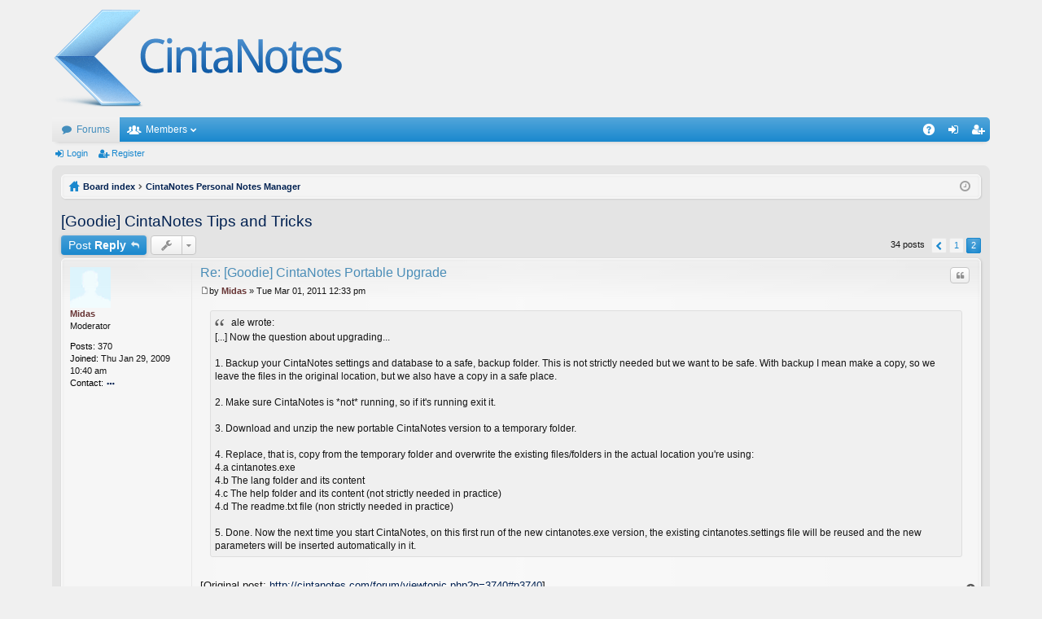

--- FILE ---
content_type: text/html; charset=UTF-8
request_url: http://cintanotes.com/forum/viewtopic.php?f=3&t=156&sid=c9fb6905daa8f97582f03deb1045f096&start=20
body_size: 14439
content:
<!DOCTYPE html>
<html dir="ltr" lang="en-gb">
<head>
<meta charset="utf-8" />
<meta http-equiv="X-UA-Compatible" content="IE=edge,chrome=1" />
<meta name="viewport" content="width=device-width, initial-scale=1" />

<title>[Goodie] CintaNotes Tips and Tricks - Page 2 - CintaNotes Forum</title>




	<link rel="alternate" type="application/atom+xml" title="Feed - CintaNotes Forum" href="http://cintanotes.com/forum/feed.php">		<link rel="alternate" type="application/atom+xml" title="Feed - All forums" href="http://cintanotes.com/forum/feed.php?mode=forums">	<link rel="alternate" type="application/atom+xml" title="Feed - New Topics" href="http://cintanotes.com/forum/feed.php?mode=topics">		<link rel="alternate" type="application/atom+xml" title="Feed - Forum - CintaNotes Personal Notes Manager" href="http://cintanotes.com/forum/feed.php?f=3">	<link rel="alternate" type="application/atom+xml" title="Feed - Topic - [Goodie] CintaNotes Tips and Tricks" href="http://cintanotes.com/forum/feed.php?f=3&amp;t=156">	
	<link rel="canonical" href="http://cintanotes.com/forum/viewtopic.php?t=156&amp;start=20">

	<link href="./styles/elegance/theme/fonts/font-awesome-4.4.0/css/font-awesome.min.css" rel="stylesheet">
<link href="./styles/elegance/theme/fonts/glyphicons-pro-1.9/css/glyphicons.css" rel="stylesheet">

<link href="./styles/elegance_lightblue/theme/stylesheet.css?assets_version=19" rel="stylesheet">



<!--[if lte IE 9]>
	<link href="./styles/elegance/theme/tweaks.css?assets_version=19" rel="stylesheet">
<![endif]-->





</head>
<body id="phpbb" class="nojs notouch section-viewtopic ltr " data-online-text="Online">


	<a id="top" class="anchor" accesskey="t"></a>
	<div id="page-header" class="page-width">
		<div class="headerbar" role="banner">
			<div class="inner">

			<div id="site-description">
				<a id="logo" class="logo" href="./index.php?sid=483e575932b6a1e90c49bcc50882b359" title="Board index"><img src="./styles/elegance_lightblue/theme/images/logo.png" data-src-hd="./styles/elegance_lightblue/theme/images/logo_hd.png" /></a>
				<p class="sitename">CintaNotes Forum</p>
				<p></p>
				<p class="skiplink"><a href="#start_here">Skip to content</a></p>
			</div>

						
			</div>
		</div>


				


<div class="navbar tabbed not-static" role="navigation">
	<div class="inner page-width">
		<div class="nav-tabs" data-current-page="viewtopic">
			<ul class="leftside">
				<li id="quick-links" class="tab responsive-menu dropdown-container empty">
					<a href="#" class="nav-link dropdown-trigger">Quick links</a>
					<div class="dropdown hidden">
						<div class="pointer"><div class="pointer-inner"></div></div>
						<ul class="dropdown-contents" role="menu">
								
	
													</ul>
					</div>
				</li>
												<li class="tab forums selected" data-responsive-class="small-icon icon-forums">
					<a class="nav-link" href="./index.php?sid=483e575932b6a1e90c49bcc50882b359">Forums</a>
				</li>
									<li class="tab members dropdown-container" data-select-match="member" data-responsive-class="small-icon icon-members">
						<a class="nav-link dropdown-trigger" href="./memberlist.php?sid=483e575932b6a1e90c49bcc50882b359">Members</a>
						<div class="dropdown hidden">
							<div class="pointer"><div class="pointer-inner"></div></div>
							<ul class="dropdown-contents" role="menu">
								<li class="small-icon icon-members"><a href="./memberlist.php?sid=483e575932b6a1e90c49bcc50882b359" role="menuitem">Members</a></li>								<li class="small-icon icon-team"><a href="./memberlist.php?mode=team&amp;sid=483e575932b6a1e90c49bcc50882b359" role="menuitem">The team</a></li>							</ul>
						</div>
					</li>
											</ul>
			<ul class="rightside">
								<li class="tab faq" data-select-match="faq" data-responsive-class="small-icon icon-faq">
					<a class="nav-link" href="./faq.php?sid=483e575932b6a1e90c49bcc50882b359" rel="help" title="Frequently Asked Questions" role="menuitem">FAQ</a>
				</li>
																									<li class="tab login"  data-skip-responsive="true" data-select-match="login"><a class="nav-link" href="./ucp.php?mode=login&amp;sid=483e575932b6a1e90c49bcc50882b359" title="Login" accesskey="x" role="menuitem">Login</a></li>
											<li class="tab register" data-skip-responsive="true" data-select-match="register"><a class="nav-link" href="./ucp.php?mode=register&amp;sid=483e575932b6a1e90c49bcc50882b359" role="menuitem">Register</a></li>
																	</ul>
		</div>
	</div>
</div>

<div class="navbar secondary">
	<ul role="menubar">
														<li class="small-icon icon-login"><a href="./ucp.php?mode=login&amp;sid=483e575932b6a1e90c49bcc50882b359" title="Login">Login</a></li>
									<li class="small-icon icon-register"><a href="./ucp.php?mode=register&amp;sid=483e575932b6a1e90c49bcc50882b359">Register</a></li>
									
			</ul>
</div>

	</div>

<div id="wrap" class="page-width">

	
	<a id="start_here" class="anchor"></a>
	<div id="page-body" role="main">
		<div class="navbar nav-breadcrumbs">
	<ul id="nav-breadcrumbs" class="linklist navlinks" role="menubar">
						<li class="small-icon icon-home breadcrumbs">
									<span class="crumb" itemtype="http://data-vocabulary.org/Breadcrumb" itemscope=""><a href="./index.php?sid=483e575932b6a1e90c49bcc50882b359" accesskey="h" data-navbar-reference="index" itemprop="url"><span itemprop="title">Board index</span></a></span>
											<span class="crumb" itemtype="http://data-vocabulary.org/Breadcrumb" itemscope="" data-forum-id="3"><a href="./viewforum.php?f=3&amp;sid=483e575932b6a1e90c49bcc50882b359" itemprop="url"><span itemprop="title">CintaNotes Personal Notes Manager</span></a></span>
												</li>
		
				<li class="rightside dropdown-container icon-only">
			<a href="#" class="dropdown-trigger time" title="It is currently Tue Nov 11, 2025 4:58 pm"><i class="fa fa-clock-o"></i></a>
			<div class="dropdown hidden">
				<div class="pointer"><div class="pointer-inner"></div></div>
				<ul class="dropdown-contents">
					<li>It is currently Tue Nov 11, 2025 4:58 pm</li>
					<li>All times are <abbr title="UTC">UTC</abbr></li>
				</ul>
			</div>
		</li>
	</ul>
</div>

		
		
<h2 class="topic-title"><a href="./viewtopic.php?f=3&amp;t=156&amp;start=20&amp;sid=483e575932b6a1e90c49bcc50882b359">[Goodie] CintaNotes Tips and Tricks</a></h2>
<!-- NOTE: remove the style="display: none" when you want to have the forum description on the topic body -->



<div class="action-bar top">

	<div class="buttons">
		
			<a href="./posting.php?mode=reply&amp;f=3&amp;t=156&amp;sid=483e575932b6a1e90c49bcc50882b359" class="button icon-button reply-icon" title="Post a reply">
			Post Reply		</a>
	
			</div>

		<div class="dropdown-container dropdown-button-control topic-tools">
		<span title="Topic tools" class="button icon-button tools-icon dropdown-trigger dropdown-select"></span>
		<div class="dropdown hidden">
			<div class="pointer"><div class="pointer-inner"></div></div>
			<ul class="dropdown-contents">
																								<li class="small-icon icon-print"><a href="./viewtopic.php?f=3&amp;t=156&amp;start=20&amp;sid=483e575932b6a1e90c49bcc50882b359&amp;view=print" title="Print view" accesskey="p">Print view</a></li>							</ul>
		</div>
	</div>
	
	
			<div class="pagination">
			34 posts
							<ul>
		<li class="previous"><a href="./viewtopic.php?f=3&amp;t=156&amp;sid=483e575932b6a1e90c49bcc50882b359" rel="prev" role="button">Previous</a></li>
			<li><a href="./viewtopic.php?f=3&amp;t=156&amp;sid=483e575932b6a1e90c49bcc50882b359" role="button">1</a></li>
			<li class="active"><span>2</span></li>
	</ul>
					</div>
		</div>




			<div id="p3888" class="post has-profile bg2">
		<div class="inner">

		<dl class="postprofile" id="profile3888">
			<dt class="has-profile-rank no-avatar">
				<div class="avatar-container">
																			</div>
								<a href="./memberlist.php?mode=viewprofile&amp;u=68&amp;sid=483e575932b6a1e90c49bcc50882b359" style="color: #663333;" class="username-coloured">Midas</a>							</dt>

						<dd class="profile-rank">Moderator</dd>			
		<dd class="profile-posts"><strong>Posts:</strong> 370</dd>		<dd class="profile-joined"><strong>Joined:</strong> Thu Jan 29, 2009 10:40 am</dd>		
		
						
							<dd class="profile-contact">
				<strong>Contact:</strong>
				<div class="dropdown-container dropdown-right dropdown-down">
					<a href="#" class="dropdown-trigger"><span class="imageset icon_contact" title="Contact Midas">Contact Midas</span></a>
					<div class="dropdown hidden">
						<div class="pointer"><div class="pointer-inner"></div></div>
						<div class="dropdown-contents contact-icons">
																																								<div>
																	<a href="./ucp.php?i=pm&amp;mode=compose&amp;action=quotepost&amp;p=3888&amp;sid=483e575932b6a1e90c49bcc50882b359" title="Send private message" class="last-cell">
										<span class="contact-icon pm-icon">Send private message</span>
									</a>
																	</div>
																					</div>
					</div>
				</div>
			</dd>
				
		</dl>

		<div class="postbody">

						<div id="post_content3888">

			<h3 class="first"><a href="#p3888">Re: [Goodie] CintaNotes Portable Upgrade</a></h3>

													<ul class="post-buttons">
																																									<li>
							<a href="./posting.php?mode=quote&amp;f=3&amp;p=3888&amp;sid=483e575932b6a1e90c49bcc50882b359" title="Reply with quote" class="button icon-button quote-icon"><span>Quote</span></a>
						</li>
														</ul>
							
						<p class="author"><a href="./viewtopic.php?p=3888&amp;sid=483e575932b6a1e90c49bcc50882b359#p3888"><span class="imageset icon_post_target" title="Post">Post</span></a><span class="responsive-hide">by <strong><a href="./memberlist.php?mode=viewprofile&amp;u=68&amp;sid=483e575932b6a1e90c49bcc50882b359" style="color: #663333;" class="username-coloured">Midas</a></strong> &raquo; </span>Tue Mar 01, 2011 12:33 pm </p>
			
			
			
			<div class="content"><blockquote><div><cite>ale wrote:</cite>[...] Now the question about upgrading...<br /><br />1. Backup your CintaNotes settings and database to a safe, backup folder. This is not strictly needed but we want to be safe. With backup I mean make a copy, so we leave the files in the original location, but we also have a copy in a safe place.<br /><br />2. Make sure CintaNotes is *not* running, so if it's running exit it.<br /><br />3. Download and unzip the new portable CintaNotes version to a temporary folder.<br /><br />4. Replace, that is, copy from the temporary folder and overwrite the existing files/folders in the actual location you're using:<br />4.a cintanotes.exe<br />4.b The lang folder and its content<br />4.c The help folder and its content (not strictly needed in practice)<br />4.d The readme.txt file (non strictly needed in practice)<br /><br />5. Done. Now the next time you start CintaNotes, on this first run of the new cintanotes.exe version, the existing cintanotes.settings file will be reused and the new parameters will be inserted automatically in it.</div></blockquote><br />[Original post: <a href="http://cintanotes.com/forum/viewtopic.php?p=3740#p3740" class="postlink">http://cintanotes.com/forum/viewtopic.php?p=3740#p3740</a>]</div>

			
									
									
						</div>

		</div>

		</div>
		<div class="back2top"><a href="#top" class="top" title="Top">Top</a></div>
	</div>

				<div id="p3889" class="post has-profile bg1">
		<div class="inner">

		<dl class="postprofile" id="profile3889">
			<dt class="has-profile-rank no-avatar">
				<div class="avatar-container">
																			</div>
								<a href="./memberlist.php?mode=viewprofile&amp;u=68&amp;sid=483e575932b6a1e90c49bcc50882b359" style="color: #663333;" class="username-coloured">Midas</a>							</dt>

						<dd class="profile-rank">Moderator</dd>			
		<dd class="profile-posts"><strong>Posts:</strong> 370</dd>		<dd class="profile-joined"><strong>Joined:</strong> Thu Jan 29, 2009 10:40 am</dd>		
		
						
							<dd class="profile-contact">
				<strong>Contact:</strong>
				<div class="dropdown-container dropdown-right dropdown-down">
					<a href="#" class="dropdown-trigger"><span class="imageset icon_contact" title="Contact Midas">Contact Midas</span></a>
					<div class="dropdown hidden">
						<div class="pointer"><div class="pointer-inner"></div></div>
						<div class="dropdown-contents contact-icons">
																																								<div>
																	<a href="./ucp.php?i=pm&amp;mode=compose&amp;action=quotepost&amp;p=3889&amp;sid=483e575932b6a1e90c49bcc50882b359" title="Send private message" class="last-cell">
										<span class="contact-icon pm-icon">Send private message</span>
									</a>
																	</div>
																					</div>
					</div>
				</div>
			</dd>
				
		</dl>

		<div class="postbody">

						<div id="post_content3889">

			<h3 ><a href="#p3889">Re: [Goodie] Show Editor Only After Clipping</a></h3>

													<ul class="post-buttons">
																																									<li>
							<a href="./posting.php?mode=quote&amp;f=3&amp;p=3889&amp;sid=483e575932b6a1e90c49bcc50882b359" title="Reply with quote" class="button icon-button quote-icon"><span>Quote</span></a>
						</li>
														</ul>
							
						<p class="author"><a href="./viewtopic.php?p=3889&amp;sid=483e575932b6a1e90c49bcc50882b359#p3889"><span class="imageset icon_post_target" title="Post">Post</span></a><span class="responsive-hide">by <strong><a href="./memberlist.php?mode=viewprofile&amp;u=68&amp;sid=483e575932b6a1e90c49bcc50882b359" style="color: #663333;" class="username-coloured">Midas</a></strong> &raquo; </span>Tue Mar 01, 2011 12:37 pm </p>
			
			
			
			<div class="content"><blockquote><div><cite>wiznews wrote:</cite>I think that in most of cases we don't need the main window at all when we take a note (at least, that's a case with me). Usually, I select text in some web page, press hotkeys, edit the note, put tags etc. and click to OK at the end. After a note was taken the main window (which doesn't have any function in such case) still remains on the screen and I always must close it after the each note taking.<br /><br />So, I ask an option for taking notes with hotkeys which will open only the editor.</div></blockquote><br /><blockquote><div><cite>CintaNotes Developer wrote:</cite>[...] Actually this is already possible:<br /><br />1) Turn Options/Clipping/Silent mode on.<br /><br />2) Turn Options/Clipping/After Clipping/Open in editor on.<br /><br />3) Minimize main window to tray.<br /><br />4) Select text in any app and press the clipping hotkey.</div></blockquote><br />[Original post: <a href="http://cintanotes.com/forum/viewtopic.php?p=3885#p3885" class="postlink">http://cintanotes.com/forum/viewtopic.php?p=3885#p3885</a>]</div>

			
									
									
						</div>

		</div>

		</div>
		<div class="back2top"><a href="#top" class="top" title="Top">Top</a></div>
	</div>

				<div id="p4341" class="post has-profile bg2">
		<div class="inner">

		<dl class="postprofile" id="profile4341">
			<dt class="has-profile-rank no-avatar">
				<div class="avatar-container">
																			</div>
								<a href="./memberlist.php?mode=viewprofile&amp;u=68&amp;sid=483e575932b6a1e90c49bcc50882b359" style="color: #663333;" class="username-coloured">Midas</a>							</dt>

						<dd class="profile-rank">Moderator</dd>			
		<dd class="profile-posts"><strong>Posts:</strong> 370</dd>		<dd class="profile-joined"><strong>Joined:</strong> Thu Jan 29, 2009 10:40 am</dd>		
		
						
							<dd class="profile-contact">
				<strong>Contact:</strong>
				<div class="dropdown-container dropdown-right dropdown-down">
					<a href="#" class="dropdown-trigger"><span class="imageset icon_contact" title="Contact Midas">Contact Midas</span></a>
					<div class="dropdown hidden">
						<div class="pointer"><div class="pointer-inner"></div></div>
						<div class="dropdown-contents contact-icons">
																																								<div>
																	<a href="./ucp.php?i=pm&amp;mode=compose&amp;action=quotepost&amp;p=4341&amp;sid=483e575932b6a1e90c49bcc50882b359" title="Send private message" class="last-cell">
										<span class="contact-icon pm-icon">Send private message</span>
									</a>
																	</div>
																					</div>
					</div>
				</div>
			</dd>
				
		</dl>

		<div class="postbody">

						<div id="post_content4341">

			<h3 ><a href="#p4341">Re: [Goodie] Python Script For Text File Import</a></h3>

													<ul class="post-buttons">
																																									<li>
							<a href="./posting.php?mode=quote&amp;f=3&amp;p=4341&amp;sid=483e575932b6a1e90c49bcc50882b359" title="Reply with quote" class="button icon-button quote-icon"><span>Quote</span></a>
						</li>
														</ul>
							
						<p class="author"><a href="./viewtopic.php?p=4341&amp;sid=483e575932b6a1e90c49bcc50882b359#p4341"><span class="imageset icon_post_target" title="Post">Post</span></a><span class="responsive-hide">by <strong><a href="./memberlist.php?mode=viewprofile&amp;u=68&amp;sid=483e575932b6a1e90c49bcc50882b359" style="color: #663333;" class="username-coloured">Midas</a></strong> &raquo; </span>Wed Nov 09, 2011 1:21 pm </p>
			
			
			
			<div class="content"><blockquote><div><cite>daedalus28 wrote:</cite>I currently have a simple system - a 'Notes' directory on my hard drive containing a bunch of txt files. It works, but I liked the idea of a single UI. [...] So I did what any good software developer would do, and I wrote myself a tool to do it for me. [...]<br /><br />Right now, this just takes a directory of txt files and builds an XML file from them, using the files' created timestamps for the date. An export tool is planned, and I should have it for you guys soon. It was written in python, which for the record, I learned specifically to build this tool. For obvious reasons this will not work with a single text file created by CintaNotes, but it solved my problem and hopefully some others will find it helpful.<br /><br />If you want to use it, [1.] <strong>install python</strong> and [2.] <strong>run this in the command line</strong> in the directory where you've got all your text files.<br /><br /><div class="codebox"><p>Code: <a href="#" onclick="selectCode(this); return false;">Select all</a></p><code>#&nbsp; &nbsp; This program is free software: you can redistribute it and/or modify<br />#&nbsp; &nbsp; it under the terms of the GNU General Public License as published by<br />#&nbsp; &nbsp; the Free Software Foundation, either version 3 of the License, or<br />#&nbsp; &nbsp; (at your option) any later version.<br />#<br />#&nbsp; &nbsp; This program is distributed in the hope that it will be useful,<br />#&nbsp; &nbsp; but WITHOUT ANY WARRANTY; without even the implied warranty of<br />#&nbsp; &nbsp; MERCHANTABILITY or FITNESS FOR A PARTICULAR PURPOSE.&nbsp; See the<br />#&nbsp; &nbsp; GNU General Public License for more details.<br />#<br />#&nbsp; &nbsp; You should have received a copy of the GNU General Public License<br />#&nbsp; &nbsp; along with this program.&nbsp; If not, see &lt;http://www.gnu.org/licenses/&gt;.<br /><br />import os, time<br /><br />xmlFile = open('notes.xml', 'w')<br />xmlFile.write(&quot;&lt;?xml version=\&quot;1.0\&quot;?&gt;\n&lt;notebook&gt;\n&quot;)<br /><br />fileList = os.listdir('.')<br />fileList.sort()<br /><br />for fileName in fileList:<br />&nbsp; &nbsp; &nbsp;if(fileName.endswith(&quot;.txt&quot;)):<br />&nbsp; &nbsp; &nbsp; &nbsp; &nbsp; fileText = open(fileName).read()<br />&nbsp; &nbsp; &nbsp; &nbsp; &nbsp; fileStats = os.stat(fileName)<br />&nbsp; &nbsp; &nbsp; &nbsp; &nbsp; fileDate = time.localtime(fileStats&#91;8&#93;)<br />&nbsp; &nbsp; &nbsp; &nbsp; &nbsp; fileDay = time.strftime(&quot;%Y-%m-%d&quot;, fileDate)<br />&nbsp; &nbsp; &nbsp; &nbsp; &nbsp; fileTime = time.strftime(&quot;%H:%M:%S&quot;, fileDate)<br />&nbsp; &nbsp; &nbsp; &nbsp; &nbsp; <br />&nbsp; &nbsp; &nbsp; &nbsp; &nbsp; note = &quot;&lt;note title=\&quot;%s\&quot; date=\&quot;%s\&quot; time=\&quot;%s\&quot; source=\&quot;\&quot; link=\&quot;\&quot; tags=\&quot;\&quot;&gt;\n&nbsp; &lt;!&#91;CDATA&#91;%s&#93;&#93;&gt;\n&lt;/note&gt;\n&quot; % (fileName, fileDay, fileTime, fileText)<br />&nbsp; &nbsp; &nbsp; &nbsp; &nbsp; xmlFile.write(note)<br />&nbsp; &nbsp; &nbsp; &nbsp; &nbsp; <br />xmlFile.write(&quot;&lt;/notebook&gt;\n&quot;);<br /></code></div><br /></div></blockquote><br />[Original post: <a href="http://cintanotes.com/forum/viewtopic.php?p=4238#p4238" class="postlink">http://cintanotes.com/forum/viewtopic.php?p=4238#p4238</a>]</div>

			
									
									
						</div>

		</div>

		</div>
		<div class="back2top"><a href="#top" class="top" title="Top">Top</a></div>
	</div>

				<div id="p4342" class="post has-profile bg1">
		<div class="inner">

		<dl class="postprofile" id="profile4342">
			<dt class="has-profile-rank no-avatar">
				<div class="avatar-container">
																			</div>
								<a href="./memberlist.php?mode=viewprofile&amp;u=68&amp;sid=483e575932b6a1e90c49bcc50882b359" style="color: #663333;" class="username-coloured">Midas</a>							</dt>

						<dd class="profile-rank">Moderator</dd>			
		<dd class="profile-posts"><strong>Posts:</strong> 370</dd>		<dd class="profile-joined"><strong>Joined:</strong> Thu Jan 29, 2009 10:40 am</dd>		
		
						
							<dd class="profile-contact">
				<strong>Contact:</strong>
				<div class="dropdown-container dropdown-right dropdown-down">
					<a href="#" class="dropdown-trigger"><span class="imageset icon_contact" title="Contact Midas">Contact Midas</span></a>
					<div class="dropdown hidden">
						<div class="pointer"><div class="pointer-inner"></div></div>
						<div class="dropdown-contents contact-icons">
																																								<div>
																	<a href="./ucp.php?i=pm&amp;mode=compose&amp;action=quotepost&amp;p=4342&amp;sid=483e575932b6a1e90c49bcc50882b359" title="Send private message" class="last-cell">
										<span class="contact-icon pm-icon">Send private message</span>
									</a>
																	</div>
																					</div>
					</div>
				</div>
			</dd>
				
		</dl>

		<div class="postbody">

						<div id="post_content4342">

			<h3 ><a href="#p4342">Re: [Goodie] Display Western Letters in Chinese Text</a></h3>

													<ul class="post-buttons">
																																									<li>
							<a href="./posting.php?mode=quote&amp;f=3&amp;p=4342&amp;sid=483e575932b6a1e90c49bcc50882b359" title="Reply with quote" class="button icon-button quote-icon"><span>Quote</span></a>
						</li>
														</ul>
							
						<p class="author"><a href="./viewtopic.php?p=4342&amp;sid=483e575932b6a1e90c49bcc50882b359#p4342"><span class="imageset icon_post_target" title="Post">Post</span></a><span class="responsive-hide">by <strong><a href="./memberlist.php?mode=viewprofile&amp;u=68&amp;sid=483e575932b6a1e90c49bcc50882b359" style="color: #663333;" class="username-coloured">Midas</a></strong> &raquo; </span>Wed Nov 09, 2011 1:30 pm </p>
			
			
			
			<div class="content"><blockquote><div><cite>rongmu wrote:</cite>[...] Issue seems to be solved by manually editing the cintanotes.settings file and setting the value of app.mainframe.notetextfont.face from the former chinese character string to the font's english name &quot;SimSun&quot;.<br /><br />-------------------------<br />[...]<br /><br />I meet some trouble with font display. I've set the note text font to Simsun, the default chinese font on windows. There's no problem with chinese characters, of course. But everytime I append some roman letters into a new note, or edit a previously saved note, the trouble shows up. Not only roman letters, but also some trouble with digits and symbols, which seems a little bit more subtle.<br /><br />Below are 2  screenshots to describe my problem:<br /><br /><img src="http://i.imgur.com/ztc8k.png" class="postimage" alt="Image" /><br />Newly inputted Letters are not displayed in customized font.<br /><br /><img src="http://i.imgur.com/SJSWr.png" class="postimage" alt="Image" /><br /><br />After save&amp;re-open, they are displayed correctly. The problem with digits and symbols is somewhat subtle...<br /><br />[...]</div></blockquote><br />[Original post: <a href="http://cintanotes.com/forum/viewtopic.php?p=4227#p4227" class="postlink">http://cintanotes.com/forum/viewtopic.php?p=4227#p4227</a>]</div>

			
									
									
						</div>

		</div>

		</div>
		<div class="back2top"><a href="#top" class="top" title="Top">Top</a></div>
	</div>

				<div id="p4386" class="post has-profile bg2">
		<div class="inner">

		<dl class="postprofile" id="profile4386">
			<dt class="has-profile-rank no-avatar">
				<div class="avatar-container">
																			</div>
								<a href="./memberlist.php?mode=viewprofile&amp;u=68&amp;sid=483e575932b6a1e90c49bcc50882b359" style="color: #663333;" class="username-coloured">Midas</a>							</dt>

						<dd class="profile-rank">Moderator</dd>			
		<dd class="profile-posts"><strong>Posts:</strong> 370</dd>		<dd class="profile-joined"><strong>Joined:</strong> Thu Jan 29, 2009 10:40 am</dd>		
		
						
							<dd class="profile-contact">
				<strong>Contact:</strong>
				<div class="dropdown-container dropdown-right dropdown-down">
					<a href="#" class="dropdown-trigger"><span class="imageset icon_contact" title="Contact Midas">Contact Midas</span></a>
					<div class="dropdown hidden">
						<div class="pointer"><div class="pointer-inner"></div></div>
						<div class="dropdown-contents contact-icons">
																																								<div>
																	<a href="./ucp.php?i=pm&amp;mode=compose&amp;action=quotepost&amp;p=4386&amp;sid=483e575932b6a1e90c49bcc50882b359" title="Send private message" class="last-cell">
										<span class="contact-icon pm-icon">Send private message</span>
									</a>
																	</div>
																					</div>
					</div>
				</div>
			</dd>
				
		</dl>

		<div class="postbody">

						<div id="post_content4386">

			<h3 ><a href="#p4386">Re: [Goodie] Format CintaNotes XML File Util</a></h3>

													<ul class="post-buttons">
																																									<li>
							<a href="./posting.php?mode=quote&amp;f=3&amp;p=4386&amp;sid=483e575932b6a1e90c49bcc50882b359" title="Reply with quote" class="button icon-button quote-icon"><span>Quote</span></a>
						</li>
														</ul>
							
						<p class="author"><a href="./viewtopic.php?p=4386&amp;sid=483e575932b6a1e90c49bcc50882b359#p4386"><span class="imageset icon_post_target" title="Post">Post</span></a><span class="responsive-hide">by <strong><a href="./memberlist.php?mode=viewprofile&amp;u=68&amp;sid=483e575932b6a1e90c49bcc50882b359" style="color: #663333;" class="username-coloured">Midas</a></strong> &raquo; </span>Thu Nov 17, 2011 10:50 am </p>
			
			
			
			<div class="content"><blockquote><div><cite>just_bri wrote:</cite>[...] I made this little program (<strong>requires macros + Excel</strong> or another spreadsheet program) to format my CintaNotes XML file. It's been very helpful, so I thought I'd share it with others. =)<br /><br />Please note that <span style="text-decoration: underline">this program will be updated occasionally</span>, and I will notify you below.<br /><br />Basically, it does the following:<br /><strong>(Latest Update: <span style="color: #0000FF">November 15, 2011</span>)</strong> <br /><br /><ul><li>Splits tags into separate columns/tags (ie: &quot;tag1 tag2&quot; is now written as &quot;tag1 | tag2&quot;)</li><li>Can sort tags via a dropbox</li><li>URLs are shortened (ie: <span style="text-decoration: underline">http://www.google.com</span> is now written as <span style="text-decoration: underline"><a href="http://www.google.com" class="postlink">Link</a></span>)</li><li>Unnecessary columns are hidden (ex: &quot;Time/Date&quot;); the other columns are auto-adjusted</li><li>Advanced text formatting (ie: you can use <span style="text-decoration: underline"><span style="color: #FF0000">mult</span><span style="color: #FF4000">iple</span> <span style="color: #0000FF">col</span><span style="color: #40BFBF">ors</span></span> and font styles at one time)</li><li>Can cross-out (and sort) old/&quot;used&quot; notes (if you still want to keep them in your database)</li><li>Supports up to 500 notes (for more notes, just create a new file/database)</li><li><span style="color: #FF0000">[NEW!]</span> ComboBox now automatically updates; you don't have to manually do this anymore.</li><li><span style="color: #FF0000">[NEW!]</span> Added a &quot;Special Thanks&quot; section; see &quot;Instructions&quot;.</li><li><span style="color: #FF0000">[NEW!]</span> Now formats the HTML tags from CintaNotes Version 1.5.1. (ie: Changes &lt;u&gt;This&lt;/u&gt; to <span style="text-decoration: underline">This</span>, etc)</li></ul><br />You can learn more by reading the &quot;Instructions&quot; worksheet included in the file.<br /><br />(FYI: <strong>DON'T delete the &quot;Instructions&quot; worksheet</strong>; the <em>Format XML</em> button is on here and you need it to run the program.)<br /><br /><table cellspacing="1" style="font-family:Tahoma, Arial, sans-serif;font-size:10pt; border:1px solid #FFFFFF"><tr><td style="padding:5px; background-color:#AADDFF"><em><span style="text-decoration: underline"><strong>CintaNotes XML Formatter</strong></span></em><br /><strong>Author:</strong> just_bri &#40;<a href="https://sites.google.com/site/realjustbri/" class="postlink">visit my website</a>&#41;<br /><strong>Created:</strong> November 2011<br /><br /><strong><a href="https://sites.google.com/site/realjustbri/1.5.1-CintaNotes__XML-formatting--updated.zip?attredirects=0&amp;d=1" class="postlink">Download Version 1.5.1</a></strong> &#40;works with CintaNotes version 1.5.1; <strong>updated</strong>&#41;<br /><strong><a href="https://sites.google.com/site/realjustbri/1.4.3-CintaNotes__XML-formatting--updated.zip?attredirects=0&amp;d=1" class="postlink">Download Version 1.4.3</a></strong> &#40;works with CintaNotes version 1.4.3; should also work for older versions, too; <strong>updated</strong>&#41;</td></tr></table></div></blockquote><br />[Original post: <a href="http://cintanotes.com/forum/viewtopic.php?p=4368#p4368" class="postlink">http://cintanotes.com/forum/viewtopic.php?p=4368#p4368</a>]</div>

			
									
									
						</div>

		</div>

		</div>
		<div class="back2top"><a href="#top" class="top" title="Top">Top</a></div>
	</div>

				<div id="p4437" class="post has-profile bg1">
		<div class="inner">

		<dl class="postprofile" id="profile4437">
			<dt class="has-profile-rank no-avatar">
				<div class="avatar-container">
																			</div>
								<a href="./memberlist.php?mode=viewprofile&amp;u=68&amp;sid=483e575932b6a1e90c49bcc50882b359" style="color: #663333;" class="username-coloured">Midas</a>							</dt>

						<dd class="profile-rank">Moderator</dd>			
		<dd class="profile-posts"><strong>Posts:</strong> 370</dd>		<dd class="profile-joined"><strong>Joined:</strong> Thu Jan 29, 2009 10:40 am</dd>		
		
						
							<dd class="profile-contact">
				<strong>Contact:</strong>
				<div class="dropdown-container dropdown-right dropdown-down">
					<a href="#" class="dropdown-trigger"><span class="imageset icon_contact" title="Contact Midas">Contact Midas</span></a>
					<div class="dropdown hidden">
						<div class="pointer"><div class="pointer-inner"></div></div>
						<div class="dropdown-contents contact-icons">
																																								<div>
																	<a href="./ucp.php?i=pm&amp;mode=compose&amp;action=quotepost&amp;p=4437&amp;sid=483e575932b6a1e90c49bcc50882b359" title="Send private message" class="last-cell">
										<span class="contact-icon pm-icon">Send private message</span>
									</a>
																	</div>
																					</div>
					</div>
				</div>
			</dd>
				
		</dl>

		<div class="postbody">

						<div id="post_content4437">

			<h3 ><a href="#p4437">Re: [Goodie] No Ctrl-S? How to force save...</a></h3>

													<ul class="post-buttons">
																																									<li>
							<a href="./posting.php?mode=quote&amp;f=3&amp;p=4437&amp;sid=483e575932b6a1e90c49bcc50882b359" title="Reply with quote" class="button icon-button quote-icon"><span>Quote</span></a>
						</li>
														</ul>
							
						<p class="author"><a href="./viewtopic.php?p=4437&amp;sid=483e575932b6a1e90c49bcc50882b359#p4437"><span class="imageset icon_post_target" title="Post">Post</span></a><span class="responsive-hide">by <strong><a href="./memberlist.php?mode=viewprofile&amp;u=68&amp;sid=483e575932b6a1e90c49bcc50882b359" style="color: #663333;" class="username-coloured">Midas</a></strong> &raquo; </span>Fri Dec 09, 2011 6:38 pm </p>
			
			
			
			<div class="content"><blockquote><div><cite>CintaNotes Developer wrote:</cite> [...] Unfortunately CN doesn't support the explicit saving paradigm. But you can come close with the following tweaks:<br /><br />1) To make sure your data is safe even in case of a sudden system crash, change some values in the cintanotes.settings file.  Set the value of sqlite.pragma.synchronous parameter to 'FULL'. This will make CN work slower - it will wait for every disk operation to fully complete. So it will work as if you'd pressed Ctrl+S after every change. This is generally not necessary on a normal stable system, but if your system (or power) is unstable this can be a real lifesaver.<br /><br />2) In order to save the data in the open editor window, close it and reopen. The saving happens on closing.<br /><br />3) You can get back the old version of your notes using the backup file which is created every hour. In future versions an Undo function will be implemented, so this will become a non-issue.</div></blockquote><br />[Original post: <a href="http://cintanotes.com/forum/viewtopic.php?p=3074#p3074" class="postlink">http://cintanotes.com/forum/viewtopic.php?p=3074#p3074</a>]</div>

			
									
									
						</div>

		</div>

		</div>
		<div class="back2top"><a href="#top" class="top" title="Top">Top</a></div>
	</div>

				<div id="p4965" class="post has-profile bg2">
		<div class="inner">

		<dl class="postprofile" id="profile4965">
			<dt class="has-profile-rank no-avatar">
				<div class="avatar-container">
																			</div>
								<a href="./memberlist.php?mode=viewprofile&amp;u=68&amp;sid=483e575932b6a1e90c49bcc50882b359" style="color: #663333;" class="username-coloured">Midas</a>							</dt>

						<dd class="profile-rank">Moderator</dd>			
		<dd class="profile-posts"><strong>Posts:</strong> 370</dd>		<dd class="profile-joined"><strong>Joined:</strong> Thu Jan 29, 2009 10:40 am</dd>		
		
						
							<dd class="profile-contact">
				<strong>Contact:</strong>
				<div class="dropdown-container dropdown-right dropdown-down">
					<a href="#" class="dropdown-trigger"><span class="imageset icon_contact" title="Contact Midas">Contact Midas</span></a>
					<div class="dropdown hidden">
						<div class="pointer"><div class="pointer-inner"></div></div>
						<div class="dropdown-contents contact-icons">
																																								<div>
																	<a href="./ucp.php?i=pm&amp;mode=compose&amp;action=quotepost&amp;p=4965&amp;sid=483e575932b6a1e90c49bcc50882b359" title="Send private message" class="last-cell">
										<span class="contact-icon pm-icon">Send private message</span>
									</a>
																	</div>
																					</div>
					</div>
				</div>
			</dd>
				
		</dl>

		<div class="postbody">

						<div id="post_content4965">

			<h3 ><a href="#p4965">Re: [Goodie] CintaNotes Tips and Tricks</a></h3>

													<ul class="post-buttons">
																																									<li>
							<a href="./posting.php?mode=quote&amp;f=3&amp;p=4965&amp;sid=483e575932b6a1e90c49bcc50882b359" title="Reply with quote" class="button icon-button quote-icon"><span>Quote</span></a>
						</li>
														</ul>
							
						<p class="author"><a href="./viewtopic.php?p=4965&amp;sid=483e575932b6a1e90c49bcc50882b359#p4965"><span class="imageset icon_post_target" title="Post">Post</span></a><span class="responsive-hide">by <strong><a href="./memberlist.php?mode=viewprofile&amp;u=68&amp;sid=483e575932b6a1e90c49bcc50882b359" style="color: #663333;" class="username-coloured">Midas</a></strong> &raquo; </span>Tue Apr 17, 2012 3:14 pm </p>
			
			
			
			<div class="content"><blockquote><div><cite>SFdude wrote:</cite><span style="text-decoration: underline"><strong>Q:</strong></span><br />How can I <em>import</em> all my existing .TXT note files into <strong>CN</strong>?</div></blockquote><blockquote><div><cite>CintaNotes Developer wrote:</cite>This seems to be a VERY frequent demand, so I've cooked a simple program to do just that: iterate over a folder, read all .TXT files and create a single XML file which is importable into CN.<br /><br />Examples<br /><br />You have a directory with .txt files, say it is D:\SNIPPETS. You download the file below and unpack it into D:\, then run:<br /><div class="codebox"><p>Code: <a href="#" onclick="selectCode(this); return false;">Select all</a></p><code>txtdir2xml D:\SNIPPETS&nbsp; snippets.xml</code></div>If your text snippet directory contains subdirs with more .txt files, add the -r switch (&quot;recurse&quot;). If your text file encoding is not UTF-8 but UTF-16, then add the &quot;-e utf-16&quot; switch:<br /><div class="codebox"><p>Code: <a href="#" onclick="selectCode(this); return false;">Select all</a></p><code>txtdir2xml -e utf-16 -r D:\SNIPPETS&nbsp; snippets.xml</code></div>After that you run <strong>CintaNotes</strong> and import the resulting XML file [snippets.xml in examples above]. Actually the program is self-explanatory, just run <strong>txtdir2xml.exe</strong> without any arguments.</div></blockquote><br />Download <a href="http://cintanotes.com/forum/download/file.php?id=194" class="postlink"><strong>txtdir2xml</strong></a> [<a href="http://cintanotes.com/forum/download/file.php?id=194" class="postlink">http://cintanotes.com/forum/download/file.php?id=194</a>]<br /><br />[Original thread: <a href="http://cintanotes.com/forum/viewtopic.php?f=3&amp;t=1300" class="postlink">http://cintanotes.com/forum/viewtopic.php?f=3&amp;t=1300</a>]</div>

			
									
									
						</div>

		</div>

		</div>
		<div class="back2top"><a href="#top" class="top" title="Top">Top</a></div>
	</div>

				<div id="p5322" class="post has-profile bg1">
		<div class="inner">

		<dl class="postprofile" id="profile5322">
			<dt class="has-profile-rank no-avatar">
				<div class="avatar-container">
																			</div>
								<a href="./memberlist.php?mode=viewprofile&amp;u=68&amp;sid=483e575932b6a1e90c49bcc50882b359" style="color: #663333;" class="username-coloured">Midas</a>							</dt>

						<dd class="profile-rank">Moderator</dd>			
		<dd class="profile-posts"><strong>Posts:</strong> 370</dd>		<dd class="profile-joined"><strong>Joined:</strong> Thu Jan 29, 2009 10:40 am</dd>		
		
						
							<dd class="profile-contact">
				<strong>Contact:</strong>
				<div class="dropdown-container dropdown-right dropdown-down">
					<a href="#" class="dropdown-trigger"><span class="imageset icon_contact" title="Contact Midas">Contact Midas</span></a>
					<div class="dropdown hidden">
						<div class="pointer"><div class="pointer-inner"></div></div>
						<div class="dropdown-contents contact-icons">
																																								<div>
																	<a href="./ucp.php?i=pm&amp;mode=compose&amp;action=quotepost&amp;p=5322&amp;sid=483e575932b6a1e90c49bcc50882b359" title="Send private message" class="last-cell">
										<span class="contact-icon pm-icon">Send private message</span>
									</a>
																	</div>
																					</div>
					</div>
				</div>
			</dd>
				
		</dl>

		<div class="postbody">

						<div id="post_content5322">

			<h3 ><a href="#p5322">Re: [Goodie] XML2TXTDir</a></h3>

													<ul class="post-buttons">
																																									<li>
							<a href="./posting.php?mode=quote&amp;f=3&amp;p=5322&amp;sid=483e575932b6a1e90c49bcc50882b359" title="Reply with quote" class="button icon-button quote-icon"><span>Quote</span></a>
						</li>
														</ul>
							
						<p class="author"><a href="./viewtopic.php?p=5322&amp;sid=483e575932b6a1e90c49bcc50882b359#p5322"><span class="imageset icon_post_target" title="Post">Post</span></a><span class="responsive-hide">by <strong><a href="./memberlist.php?mode=viewprofile&amp;u=68&amp;sid=483e575932b6a1e90c49bcc50882b359" style="color: #663333;" class="username-coloured">Midas</a></strong> &raquo; </span>Fri Jul 13, 2012 10:39 am </p>
			
			
			
			<div class="content"><blockquote><div><cite>CintaNotes Developer wrote:</cite>Here I present to you a new command-line tool called &quot;<strong>xml2txtdir</strong>&quot;.<br /><br />Usage is very simple. Say you have an XML file with notes &quot;D:\myexport.xml&quot; (produced by <strong>CintaNotes</strong> XML export), and want to turn it into a bunch of txt files in the &quot;D:\txt&quot; directory. You go to the folder where this tool is located and issue the following command:<br /><div class="codebox"><p>Code: <a href="#" onclick="selectCode(this); return false;">Select all</a></p><code>xml2txtdir D:\myexport.xml D:\txt</code></div>By default the TXT files will have UTF-8 encoding, but you can specify a different encoding with the &quot;<strong>-e</strong>&quot; parameter, as follows:<br /><div class="codebox"><p>Code: <a href="#" onclick="selectCode(this); return false;">Select all</a></p><code>xml2txtdir D:\myexport.xml D:\txt -e utf-16</code></div>You can also use &quot;ascii&quot;, &quot;windows-1251&quot; etc. encodings, but any <strong>non-representable characters will be turned into &quot;?&quot;</strong>, so I recommend using either <strong>utf-8</strong> or <strong>utf-16</strong>.<br /><br />Known limitations: text formatting <strong>tags like &lt;b&gt; and &lt;i&gt; are not removed</strong> (also sometimes it can be of advantage).[...]</div></blockquote><br /><br />Download <a href="http://cintanotes.com/files/tools/xml2txtdir.zip" class="postlink"><strong>xml2txtdir</strong></a> <br /><br />[Original thread: <!-- l --><a class="postlink-local" href="http://cintanotes.com/forum/viewtopic.php?f=3&amp;t=1352">viewtopic.php?f=3&amp;t=1352</a><!-- l -->]</div>

			
									
									
						</div>

		</div>

		</div>
		<div class="back2top"><a href="#top" class="top" title="Top">Top</a></div>
	</div>

				<div id="p5700" class="post has-profile bg2">
		<div class="inner">

		<dl class="postprofile" id="profile5700">
			<dt class="has-profile-rank has-avatar">
				<div class="avatar-container">
																<a href="./memberlist.php?mode=viewprofile&amp;u=2&amp;sid=483e575932b6a1e90c49bcc50882b359" class="avatar"><img class="avatar" src="./download/file.php?avatar=2_1493262102.png" width="90" height="90" alt="User avatar" /></a>														</div>
								<a href="./memberlist.php?mode=viewprofile&amp;u=2&amp;sid=483e575932b6a1e90c49bcc50882b359" style="color: #AA0000;" class="username-coloured">CintaNotes Developer</a>							</dt>

						<dd class="profile-rank">Site Admin</dd>			
		<dd class="profile-posts"><strong>Posts:</strong> 5012</dd>		<dd class="profile-joined"><strong>Joined:</strong> Fri Dec 12, 2008 4:45 pm</dd>		
		
						
							<dd class="profile-contact">
				<strong>Contact:</strong>
				<div class="dropdown-container dropdown-right dropdown-down">
					<a href="#" class="dropdown-trigger"><span class="imageset icon_contact" title="Contact CintaNotes Developer">Contact CintaNotes Developer</span></a>
					<div class="dropdown hidden">
						<div class="pointer"><div class="pointer-inner"></div></div>
						<div class="dropdown-contents contact-icons">
																																								<div>
																	<a href="./ucp.php?i=pm&amp;mode=compose&amp;action=quotepost&amp;p=5700&amp;sid=483e575932b6a1e90c49bcc50882b359" title="Send private message" class="last-cell">
										<span class="contact-icon pm-icon">Send private message</span>
									</a>
																	</div>
																					</div>
					</div>
				</div>
			</dd>
				
		</dl>

		<div class="postbody">

						<div id="post_content5700">

			<h3 ><a href="#p5700">Re: [Goodie] CintaNotes Tips and Tricks</a></h3>

													<ul class="post-buttons">
																																									<li>
							<a href="./posting.php?mode=quote&amp;f=3&amp;p=5700&amp;sid=483e575932b6a1e90c49bcc50882b359" title="Reply with quote" class="button icon-button quote-icon"><span>Quote</span></a>
						</li>
														</ul>
							
						<p class="author"><a href="./viewtopic.php?p=5700&amp;sid=483e575932b6a1e90c49bcc50882b359#p5700"><span class="imageset icon_post_target" title="Post">Post</span></a><span class="responsive-hide">by <strong><a href="./memberlist.php?mode=viewprofile&amp;u=2&amp;sid=483e575932b6a1e90c49bcc50882b359" style="color: #AA0000;" class="username-coloured">CintaNotes Developer</a></strong> &raquo; </span>Fri Oct 12, 2012 10:39 am </p>
			
			
			
			<div class="content">To use CintaNotes as a diary, an XML with notes for every day:<br /><br />-&gt; <a href="http://cintanotes.com/forum/viewtopic.php?f=3&amp;t=1401" class="postlink">Importable tree-tag based Calendar</a><br /><blockquote><div><cite>Mark S. wrote:</cite>Attached is a tag-tree based Calendar for 2012. It should be able to import directly into your CintaNotes file. I recommend making a backup of your database first, of course.<br /><br />Each date tag is of the form yyyy/mm/WOM/dd<br /><br />where yyyy is year, mm is month, WOM is week of month, and dd is day of month.<br /><br />There is also a tag to indicate that the item is calendar related (_CAL) and that is a filler (_FILL) and not an actual event. My convention is to use an underscore for all tags that relate to dates (like _JNL for journal). This way I can find and delete all the filler (date-holders) if I think of a better arrangement for the calendar. I can also hide the _FILL tagged items when I just want to see the main calendar events. So be aware of those tags in case you are also using them.<br /><br />The reason for the WOM section is to allow entire weeks to be viewed independently of the rest of the calendar. However, I haven't settled whether this is the best way to organize things.<br /><br />The numbering for the WOM may be a little odd at the start and end of the year because weeks overlap from prior/future years. (thus there are 6 weeks in December 2012).<br /><br />I'll probably do a 2013 if people like this.<br /><br />This could probably go in the goodies thread once verified.<br /><br />Thanks!<br />Mark<br /><br />Edit: Revised version should sort better.</div></blockquote></div>

			
									
									<div id="sig5700" class="signature">Alex</div>
						</div>

		</div>

		</div>
		<div class="back2top"><a href="#top" class="top" title="Top">Top</a></div>
	</div>

				<div id="p7331" class="post has-profile bg1">
		<div class="inner">

		<dl class="postprofile" id="profile7331">
			<dt class="no-profile-rank no-avatar">
				<div class="avatar-container">
																			</div>
								<a href="./memberlist.php?mode=viewprofile&amp;u=1119&amp;sid=483e575932b6a1e90c49bcc50882b359" class="username">Thomas Lohrum</a>							</dt>

									
		<dd class="profile-posts"><strong>Posts:</strong> 1324</dd>		<dd class="profile-joined"><strong>Joined:</strong> Tue Mar 08, 2011 11:15 am</dd>		
		
						
						
		</dl>

		<div class="postbody">

						<div id="post_content7331">

			<h3 ><a href="#p7331">Recreate your data after SQLite malfunction</a></h3>

													<ul class="post-buttons">
																																									<li>
							<a href="./posting.php?mode=quote&amp;f=3&amp;p=7331&amp;sid=483e575932b6a1e90c49bcc50882b359" title="Reply with quote" class="button icon-button quote-icon"><span>Quote</span></a>
						</li>
														</ul>
							
						<p class="author"><a href="./viewtopic.php?p=7331&amp;sid=483e575932b6a1e90c49bcc50882b359#p7331"><span class="imageset icon_post_target" title="Post">Post</span></a><span class="responsive-hide">by <strong><a href="./memberlist.php?mode=viewprofile&amp;u=1119&amp;sid=483e575932b6a1e90c49bcc50882b359" class="username">Thomas Lohrum</a></strong> &raquo; </span>Mon Jun 03, 2013 9:18 am </p>
			
			
			
			<div class="content">There are various options to recreate your data after your database file might have become corrupted.<br /><br />Note: <strong>Always backup your existing database before trying to fix it.</strong><br /><br /><br /><span style="text-decoration: underline">Possible error messages you are seeing:</span><br /><br /><ul><li> SQLite Error 11 - database disk image is malformed</li><li> SQLite Error 19 - foreign key constraint failed</li><li> SQLite Error 19 - id not unique</li></ul><br /><br /><br /><span style="text-decoration: underline">Option 1: Import Data from old database (*.db)</span><br /><br /><ul><li> exit CintaNotes </li><li> rename your old database</li><li> start CintaNotes </li><li> Import from your old (renamed) database</li><li> optionally delete the duplicate main section</li><li> recreate your search- and sort-options</li></ul><br /><br /><span style="text-decoration: underline">Option 2: Export/Import via XML</span><br /><br /><ul><li> export your notes; you may need to export section by section</li><li> exit CintaNotes </li><li> rename/delete your old database file</li><li> start CintaNotes</li><li> import your notes; you may need to import section by section</li></ul><br /><br /><span style="text-decoration: underline">Option 3: Export/Import via SQLite Shell</span><br /><br />You will need the SQLite Shell; see section &quot;SQLite Shell&quot; below.<br /><br /><ul><li> for simplicity copy sqlite3.exe to your database folder</li><li> exit cintanotes</li><li> get user version &quot;sqlite3 cintanotes.db &quot;pragma user_version&quot;;&quot;<br />remember the result for later use</li><li> export your data via &quot;sqlite3.exe cintanotes.db .dump &gt; cintanotes.sql&quot;</li><li> delete your old database file &quot;del cintanotes.db&quot;<br />you can rename it, if you prefer</li><li> create new database &quot;sqlite3.exe cintanotes.db&quot;</li><li> import your data &quot;.read cintanotes.sql&quot;</li><li> set user version &quot;pragma user_version=iiii;&quot;<br />use the remembered value for the iiii placeholder</li><li> exit shell &quot;.quit&quot;</li></ul><br />Remark: You must not enter the surrounding double quotes. <br /><br /><br /><span style="text-decoration: underline">SQLite Shell</span><br /><br /><ul><li> SQLite Download Page<br /><a href="http://www.sqlite.org/download.html" class="postlink">http://www.sqlite.org/download.html</a></li><li> Command Line Shell For SQLite<br /><a href="http://www.sqlite.org/sqlite.html" class="postlink">http://www.sqlite.org/sqlite.html</a></li><li> Special commands to sqlite3 (.dump and .read)<br /><a href="http://www.sqlite.org/sqlite.html" class="postlink">http://www.sqlite.org/sqlite.html</a></li><li> check database integrity<br /><a href="http://www.sqlite.org/pragma.html#pragma_integrity_check" class="postlink">http://www.sqlite.org/pragma.html#pragma_integrity_check</a></li><li> drop index<br /><a href="http://www.sqlite.org/lang_dropindex.html" class="postlink">http://www.sqlite.org/lang_dropindex.html</a></li></ul><br /><br />kindly presented by<br /><br />Thomas Lohrum<br /><br />[EDIT 23.10.2015]minor corrections in the quide</div>

			
													<div class="notice">
					Last edited by <a href="./memberlist.php?mode=viewprofile&amp;u=1119&amp;sid=483e575932b6a1e90c49bcc50882b359" class="username">Thomas Lohrum</a> on Fri Oct 23, 2015 2:34 pm, edited 3 times in total.
									</div>
			
									
						</div>

		</div>

		</div>
		<div class="back2top"><a href="#top" class="top" title="Top">Top</a></div>
	</div>

				<div id="p8548" class="post has-profile bg2">
		<div class="inner">

		<dl class="postprofile" id="profile8548">
			<dt class="has-profile-rank has-avatar">
				<div class="avatar-container">
																<a href="./memberlist.php?mode=viewprofile&amp;u=2&amp;sid=483e575932b6a1e90c49bcc50882b359" class="avatar"><img class="avatar" src="./download/file.php?avatar=2_1493262102.png" width="90" height="90" alt="User avatar" /></a>														</div>
								<a href="./memberlist.php?mode=viewprofile&amp;u=2&amp;sid=483e575932b6a1e90c49bcc50882b359" style="color: #AA0000;" class="username-coloured">CintaNotes Developer</a>							</dt>

						<dd class="profile-rank">Site Admin</dd>			
		<dd class="profile-posts"><strong>Posts:</strong> 5012</dd>		<dd class="profile-joined"><strong>Joined:</strong> Fri Dec 12, 2008 4:45 pm</dd>		
		
						
							<dd class="profile-contact">
				<strong>Contact:</strong>
				<div class="dropdown-container dropdown-right dropdown-down">
					<a href="#" class="dropdown-trigger"><span class="imageset icon_contact" title="Contact CintaNotes Developer">Contact CintaNotes Developer</span></a>
					<div class="dropdown hidden">
						<div class="pointer"><div class="pointer-inner"></div></div>
						<div class="dropdown-contents contact-icons">
																																								<div>
																	<a href="./ucp.php?i=pm&amp;mode=compose&amp;action=quotepost&amp;p=8548&amp;sid=483e575932b6a1e90c49bcc50882b359" title="Send private message" class="last-cell">
										<span class="contact-icon pm-icon">Send private message</span>
									</a>
																	</div>
																					</div>
					</div>
				</div>
			</dd>
				
		</dl>

		<div class="postbody">

						<div id="post_content8548">

			<h3 ><a href="#p8548">How to clip text to CN using mouse gestures</a></h3>

													<ul class="post-buttons">
																																									<li>
							<a href="./posting.php?mode=quote&amp;f=3&amp;p=8548&amp;sid=483e575932b6a1e90c49bcc50882b359" title="Reply with quote" class="button icon-button quote-icon"><span>Quote</span></a>
						</li>
														</ul>
							
						<p class="author"><a href="./viewtopic.php?p=8548&amp;sid=483e575932b6a1e90c49bcc50882b359#p8548"><span class="imageset icon_post_target" title="Post">Post</span></a><span class="responsive-hide">by <strong><a href="./memberlist.php?mode=viewprofile&amp;u=2&amp;sid=483e575932b6a1e90c49bcc50882b359" style="color: #AA0000;" class="username-coloured">CintaNotes Developer</a></strong> &raquo; </span>Wed Jun 18, 2014 7:26 am </p>
			
			
			
			<div class="content"><strong>How to clip text to CN using mouse gestures</strong><br />(<a href="http://cintanotes.com/forum/viewtopic.php?f=3&amp;t=1859" class="postlink">original topic</a>)<br /><br />Sometimes it's just more convenient to use only the mouse. Alas, CintaNotes yet doesn't support direct drag-and-drop from other applications.<br />However, there's an easy solution to this problem! If you follow the instructions below, you'll be able to clip selected text via holding right mouse button and drawing &quot;&lt;&quot; !<br /><br />1) Download a free utility called StrokesPlus from <!-- m --><a class="postlink" href="http://www.strokesplus.com">http://www.strokesplus.com</a><!-- m --><br />2) Install and run it<br />3) Right-click on its tray icon, select &quot;Actions&quot;<br />4) Add a new action called &quot;Clip to CN&quot;<br />5) Define a gesture for it (I used a gesture which resembles CN's logo, looking like &quot;&lt;&quot;, starting from top to bottom)<br />6) In the &quot;Lua script&quot; window, write:<br />    <div class="codebox"><p>Code: <a href="#" onclick="selectCode(this); return false;">Select all</a></p><code>acSendKeys(&quot;^{F12}&quot;)</code></div><br />    <em>Note that this is for default clipping hotkey Ctrl+F12. If you have a different clipping hotkey, you need to change the parameter<br />    accordingly. For example, I have</em> acSendKeys(&quot;@q&quot;) <em>for Win+Q.</em><br />7) Press OK and that's it - now you can select some text with the mouse, draw &lt; while holding the Right mouse button, and the text will go straight to CN!<br /><br />Enjoy! <img class="smilies" src="./images/smilies/icon_e_wink.gif" alt=";)" title="Wink" /></div>

			
									
									<div id="sig8548" class="signature">Alex</div>
						</div>

		</div>

		</div>
		<div class="back2top"><a href="#top" class="top" title="Top">Top</a></div>
	</div>

				<div id="p9385" class="post has-profile bg1">
		<div class="inner">

		<dl class="postprofile" id="profile9385">
			<dt class="has-profile-rank has-avatar">
				<div class="avatar-container">
																<a href="./memberlist.php?mode=viewprofile&amp;u=2&amp;sid=483e575932b6a1e90c49bcc50882b359" class="avatar"><img class="avatar" src="./download/file.php?avatar=2_1493262102.png" width="90" height="90" alt="User avatar" /></a>														</div>
								<a href="./memberlist.php?mode=viewprofile&amp;u=2&amp;sid=483e575932b6a1e90c49bcc50882b359" style="color: #AA0000;" class="username-coloured">CintaNotes Developer</a>							</dt>

						<dd class="profile-rank">Site Admin</dd>			
		<dd class="profile-posts"><strong>Posts:</strong> 5012</dd>		<dd class="profile-joined"><strong>Joined:</strong> Fri Dec 12, 2008 4:45 pm</dd>		
		
						
							<dd class="profile-contact">
				<strong>Contact:</strong>
				<div class="dropdown-container dropdown-right dropdown-down">
					<a href="#" class="dropdown-trigger"><span class="imageset icon_contact" title="Contact CintaNotes Developer">Contact CintaNotes Developer</span></a>
					<div class="dropdown hidden">
						<div class="pointer"><div class="pointer-inner"></div></div>
						<div class="dropdown-contents contact-icons">
																																								<div>
																	<a href="./ucp.php?i=pm&amp;mode=compose&amp;action=quotepost&amp;p=9385&amp;sid=483e575932b6a1e90c49bcc50882b359" title="Send private message" class="last-cell">
										<span class="contact-icon pm-icon">Send private message</span>
									</a>
																	</div>
																					</div>
					</div>
				</div>
			</dd>
				
		</dl>

		<div class="postbody">

						<div id="post_content9385">

			<h3 ><a href="#p9385">Re: [Goodie] CintaNotes Tips and Tricks</a></h3>

													<ul class="post-buttons">
																																									<li>
							<a href="./posting.php?mode=quote&amp;f=3&amp;p=9385&amp;sid=483e575932b6a1e90c49bcc50882b359" title="Reply with quote" class="button icon-button quote-icon"><span>Quote</span></a>
						</li>
														</ul>
							
						<p class="author"><a href="./viewtopic.php?p=9385&amp;sid=483e575932b6a1e90c49bcc50882b359#p9385"><span class="imageset icon_post_target" title="Post">Post</span></a><span class="responsive-hide">by <strong><a href="./memberlist.php?mode=viewprofile&amp;u=2&amp;sid=483e575932b6a1e90c49bcc50882b359" style="color: #AA0000;" class="username-coloured">CintaNotes Developer</a></strong> &raquo; </span>Fri Dec 05, 2014 10:01 am </p>
			
			
			
			<div class="content"><blockquote><div><cite>Bo Grimes wrote:</cite>I've griped about this enough that I thought I would share a solution.  For years, I have used a word processor called Jarte.  It is built on Word Pad, but is so much more feature rich: tabs, pasteboard, etc (the link above is to the feature set for the free version).  I use the pro version mostly to support the work, but it has a few more good features like auto-outline, split screen, auto-cap, etc.<br /><br />Others have suggested using something like TinySpell, ASpell, etc.  I didn't like Tiny, nor do I like copy/paste, spell check, copy/paste.  I was browsing the manual for something else and saw Jarte's Hot Connect feature.  This is included in the free version.<br /><br />With hot connect you activate it and then in any other program you hit alt-F7 (or define a different one) and Jarte copies the text, opens a new tab, you spell check and click save (or ctrl-s) and it copies it back to the original window (in this case Cintra).<br /><br />If this were a forum on best word processors (like LifeHacker does) I would, and have, recommended Jarte.  Even if you don't need something like Hot Connect, try it.<br /><br />I will be using Cintra much more often as a primary notes DB now that I discovered Hot Connect.<br /><br />(Standard disclaimer: not associated..affiliated..employed by, blah, blah, blah).</div></blockquote><br />Source: <!-- m --><a class="postlink" href="http://roadmap.cintanotes.com/topic/3362-spell-checking-in-note-editor/#comment-930935">http://roadmap.cintanotes.com/topic/336 ... ent-930935</a><!-- m --></div>

			
									
									<div id="sig9385" class="signature">Alex</div>
						</div>

		</div>

		</div>
		<div class="back2top"><a href="#top" class="top" title="Top">Top</a></div>
	</div>

				<div id="p11728" class="post has-profile bg2">
		<div class="inner">

		<dl class="postprofile" id="profile11728">
			<dt class="has-profile-rank has-avatar">
				<div class="avatar-container">
																<a href="./memberlist.php?mode=viewprofile&amp;u=2&amp;sid=483e575932b6a1e90c49bcc50882b359" class="avatar"><img class="avatar" src="./download/file.php?avatar=2_1493262102.png" width="90" height="90" alt="User avatar" /></a>														</div>
								<a href="./memberlist.php?mode=viewprofile&amp;u=2&amp;sid=483e575932b6a1e90c49bcc50882b359" style="color: #AA0000;" class="username-coloured">CintaNotes Developer</a>							</dt>

						<dd class="profile-rank">Site Admin</dd>			
		<dd class="profile-posts"><strong>Posts:</strong> 5012</dd>		<dd class="profile-joined"><strong>Joined:</strong> Fri Dec 12, 2008 4:45 pm</dd>		
		
						
							<dd class="profile-contact">
				<strong>Contact:</strong>
				<div class="dropdown-container dropdown-right dropdown-down">
					<a href="#" class="dropdown-trigger"><span class="imageset icon_contact" title="Contact CintaNotes Developer">Contact CintaNotes Developer</span></a>
					<div class="dropdown hidden">
						<div class="pointer"><div class="pointer-inner"></div></div>
						<div class="dropdown-contents contact-icons">
																																								<div>
																	<a href="./ucp.php?i=pm&amp;mode=compose&amp;action=quotepost&amp;p=11728&amp;sid=483e575932b6a1e90c49bcc50882b359" title="Send private message" class="last-cell">
										<span class="contact-icon pm-icon">Send private message</span>
									</a>
																	</div>
																					</div>
					</div>
				</div>
			</dd>
				
		</dl>

		<div class="postbody">

						<div id="post_content11728">

			<h3 ><a href="#p11728">Re: [Goodie] CintaNotes Tips and Tricks</a></h3>

													<ul class="post-buttons">
																																									<li>
							<a href="./posting.php?mode=quote&amp;f=3&amp;p=11728&amp;sid=483e575932b6a1e90c49bcc50882b359" title="Reply with quote" class="button icon-button quote-icon"><span>Quote</span></a>
						</li>
														</ul>
							
						<p class="author"><a href="./viewtopic.php?p=11728&amp;sid=483e575932b6a1e90c49bcc50882b359#p11728"><span class="imageset icon_post_target" title="Post">Post</span></a><span class="responsive-hide">by <strong><a href="./memberlist.php?mode=viewprofile&amp;u=2&amp;sid=483e575932b6a1e90c49bcc50882b359" style="color: #AA0000;" class="username-coloured">CintaNotes Developer</a></strong> &raquo; </span>Thu Dec 01, 2016 11:04 am </p>
			
			
			
			<div class="content">How to run CintaNotes in Linux under Wine, by Burrum:<br /><br /><blockquote><div><cite>burrum wrote:</cite>I made editing work by providing wine with original windows dlls: riched20.dll and riched32.dll. See attached screenshots (right-click -&gt; view image to enlarge).<br /><br />My setup: Debian 8, wine-staging 1.9.5, CintaNotes 2.0.3, riched20.dll and riched32.dll from Windows XP, 32-bit .wine directory (WINEARCH=win32)<br /><br />This is quite amazing and I can use CintaNotes now. I also set it to show terminal so I could watch any errors. Haven't tested much but the basics are working fine.<br /></div></blockquote><br /><br /><!-- l --><a class="postlink-local" href="http://cintanotes.com/forum/viewtopic.php?f=3&amp;t=2070&amp;p=11727#p11017">viewtopic.php?f=3&amp;t=2070&amp;p=11727#p11017</a><!-- l --></div>

			
									
									<div id="sig11728" class="signature">Alex</div>
						</div>

		</div>

		</div>
		<div class="back2top"><a href="#top" class="top" title="Top">Top</a></div>
	</div>

				<div id="p13925" class="post has-profile bg1">
		<div class="inner">

		<dl class="postprofile" id="profile13925">
			<dt class="no-profile-rank no-avatar">
				<div class="avatar-container">
																			</div>
								<a href="./memberlist.php?mode=viewprofile&amp;u=2092&amp;sid=483e575932b6a1e90c49bcc50882b359" class="username">Axel_H</a>							</dt>

									
		<dd class="profile-posts"><strong>Posts:</strong> 17</dd>		<dd class="profile-joined"><strong>Joined:</strong> Tue May 09, 2017 8:43 pm</dd>		
		
						
							<dd class="profile-contact">
				<strong>Contact:</strong>
				<div class="dropdown-container dropdown-right dropdown-down">
					<a href="#" class="dropdown-trigger"><span class="imageset icon_contact" title="Contact Axel_H">Contact Axel_H</span></a>
					<div class="dropdown hidden">
						<div class="pointer"><div class="pointer-inner"></div></div>
						<div class="dropdown-contents contact-icons">
																																								<div>
																	<a href="./ucp.php?i=pm&amp;mode=compose&amp;action=quotepost&amp;p=13925&amp;sid=483e575932b6a1e90c49bcc50882b359" title="Send private message" class="last-cell">
										<span class="contact-icon pm-icon">Send private message</span>
									</a>
																	</div>
																					</div>
					</div>
				</div>
			</dd>
				
		</dl>

		<div class="postbody">

						<div id="post_content13925">

			<h3 ><a href="#p13925">[Goodie] Workaround for tables in Cintanotes</a></h3>

													<ul class="post-buttons">
																																									<li>
							<a href="./posting.php?mode=quote&amp;f=3&amp;p=13925&amp;sid=483e575932b6a1e90c49bcc50882b359" title="Reply with quote" class="button icon-button quote-icon"><span>Quote</span></a>
						</li>
														</ul>
							
						<p class="author"><a href="./viewtopic.php?p=13925&amp;sid=483e575932b6a1e90c49bcc50882b359#p13925"><span class="imageset icon_post_target" title="Post">Post</span></a><span class="responsive-hide">by <strong><a href="./memberlist.php?mode=viewprofile&amp;u=2092&amp;sid=483e575932b6a1e90c49bcc50882b359" class="username">Axel_H</a></strong> &raquo; </span>Thu Jul 27, 2023 3:37 pm </p>
			
			
			
			<div class="content">As of 07/2023 Cintanotes does not support tables in notes.<br /><br />Here is a workaround to import tables into plain text format that Cintanotes accepts. The web-app linked below supports copy&amp;paste of an existing table of various formats and 'translates' it into a plain-text-table.<br /><br /><a href="https://www.tablesgenerator.com/text_tables" class="postlink">https://www.tablesgenerator.com/text_tables</a><br /><br />Copy your table from there and paste it into your Cintanote.</div>

			
									
									
						</div>

		</div>

		</div>
		<div class="back2top"><a href="#top" class="top" title="Top">Top</a></div>
	</div>

	

	<form id="viewtopic" method="post" action="./viewtopic.php?f=3&amp;t=156&amp;start=20&amp;sid=483e575932b6a1e90c49bcc50882b359">
	<fieldset class="display-options" style="margin-top: 0; ">
				<label>Display posts from previous: <select name="st" id="st"><option value="0" selected="selected">All posts</option><option value="1">1 day</option><option value="7">7 days</option><option value="14">2 weeks</option><option value="30">1 month</option><option value="90">3 months</option><option value="180">6 months</option><option value="365">1 year</option></select></label>
		<label>Sort by <select name="sk" id="sk"><option value="a">Author</option><option value="t" selected="selected">Post time</option><option value="s">Subject</option></select></label> <label><select name="sd" id="sd"><option value="a" selected="selected">Ascending</option><option value="d">Descending</option></select></label>
		<input type="submit" name="sort" value="Go" class="button2" />
			</fieldset>
	</form>
	<hr />

<div class="action-bar bottom">
	<div class="buttons">
		
			<a href="./posting.php?mode=reply&amp;f=3&amp;t=156&amp;sid=483e575932b6a1e90c49bcc50882b359" class="button icon-button reply-icon" title="Post a reply">
			Post Reply		</a>
	
			</div>

		<div class="dropdown-container dropdown-button-control topic-tools">
		<span title="Topic tools" class="button icon-button tools-icon dropdown-trigger dropdown-select"></span>
		<div class="dropdown hidden">
			<div class="pointer"><div class="pointer-inner"></div></div>
			<ul class="dropdown-contents">
																								<li class="small-icon icon-print"><a href="./viewtopic.php?f=3&amp;t=156&amp;start=20&amp;sid=483e575932b6a1e90c49bcc50882b359&amp;view=print" title="Print view" accesskey="p">Print view</a></li>							</ul>
		</div>
	</div>

		
	
			<div class="pagination">
			34 posts
							<ul>
		<li class="previous"><a href="./viewtopic.php?f=3&amp;t=156&amp;sid=483e575932b6a1e90c49bcc50882b359" rel="prev" role="button">Previous</a></li>
			<li><a href="./viewtopic.php?f=3&amp;t=156&amp;sid=483e575932b6a1e90c49bcc50882b359" role="button">1</a></li>
			<li class="active"><span>2</span></li>
	</ul>
					</div>
		<div class="clear"></div>
</div>


	<p class="jumpbox-return"><a href="./viewforum.php?f=3&amp;sid=483e575932b6a1e90c49bcc50882b359" class="left-box arrow-left" accesskey="r">Return to “CintaNotes Personal Notes Manager”</a></p>

	<br /><br />


			</div>


	<div class="navbar" role="navigation">
	<div class="inner">

	<ul id="nav-footer" class="linklist bulletin" role="menubar">
		<li class="small-icon icon-home breadcrumbs">
									<span class="crumb"><a href="./index.php?sid=483e575932b6a1e90c49bcc50882b359" data-navbar-reference="index">Board index</a></span>
					</li>
		
				<li class="rightside">All times are <abbr title="UTC">UTC</abbr></li>
							<li class="small-icon icon-delete-cookies rightside"><a href="./ucp.php?mode=delete_cookies&amp;sid=483e575932b6a1e90c49bcc50882b359" data-ajax="true" data-refresh="true" role="menuitem">Delete all board cookies</a></li>
			<li class="small-icon icon-members rightside" data-last-responsive="true"><a href="./memberlist.php?sid=483e575932b6a1e90c49bcc50882b359" title="View complete list of members" role="menuitem">Members</a></li>						<li class="small-icon icon-team rightside" data-last-responsive="true"><a href="./memberlist.php?mode=team&amp;sid=483e575932b6a1e90c49bcc50882b359" role="menuitem">The team</a></li>				<li class="small-icon icon-contact rightside" data-last-responsive="true"><a href="./memberlist.php?mode=contactadmin&amp;sid=483e575932b6a1e90c49bcc50882b359" role="menuitem">Contact us</a></li>	</ul>

	</div>
</div>
</div>

<div id="page-footer" class="page-width" role="contentinfo">
	
	<div class="copyright">
				Powered by <a href="https://www.phpbb.com/">phpBB</a>&reg; Forum Software &copy; phpBB Limited
		<br />Style by <a href="http://www.artodia.com/">Arty</a>
									</div>

	<div id="darkenwrapper" data-ajax-error-title="AJAX error" data-ajax-error-text="Something went wrong when processing your request." data-ajax-error-text-abort="User aborted request." data-ajax-error-text-timeout="Your request timed out; please try again." data-ajax-error-text-parsererror="Something went wrong with the request and the server returned an invalid reply.">
		<div id="darken">&nbsp;</div>
	</div>

	<div id="phpbb_alert" class="phpbb_alert" data-l-err="Error" data-l-timeout-processing-req="Request timed out.">
		<a href="#" class="alert_close"></a>
		<h3 class="alert_title">&nbsp;</h3><p class="alert_text"></p>
	</div>
	<div id="phpbb_confirm" class="phpbb_alert">
		<a href="#" class="alert_close"></a>
		<div class="alert_text"></div>
	</div>
</div>


<div>
	<a id="bottom" class="anchor" accesskey="z"></a>
	</div>

<script type="text/javascript" src="./assets/javascript/jquery.min.js?assets_version=19"></script>
<script type="text/javascript" src="./assets/javascript/core.js?assets_version=19"></script>


<script type="text/javascript" src="./styles/elegance/template/forum_fn.js?assets_version=19"></script>

<script type="text/javascript" src="./styles/elegance/template/ajax.js?assets_version=19"></script>




<script type="text/javascript">
var _gaq = _gaq || [];
_gaq.push(['_setAccount', 'UA-6584427-1']);
_gaq.push(['_trackPageview']);
(function() {
var ga = document.createElement('script'); ga.type = 'text/javascript'; ga.async = true;
ga.src = ('https:' == document.location.protocol ? 'https://ssl' : 'http://www') + '.google-analytics.com/ga.js';
var s = document.getElementsByTagName('script')[0]; s.parentNode.insertBefore(ga, s);
})();
</script>

</body>
</html>
